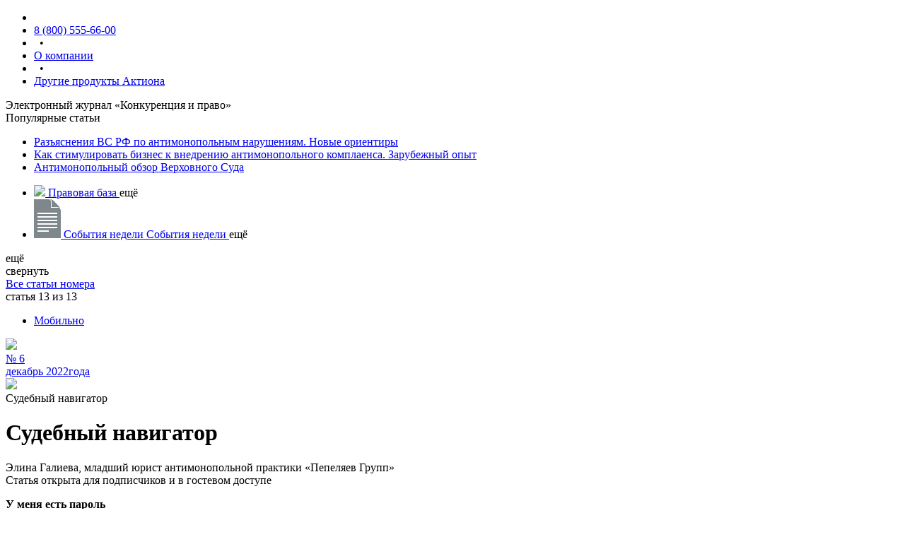

--- FILE ---
content_type: text/html
request_url: https://e.cljournal.ru/1003945
body_size: 10912
content:
<!doctype html>
<html lang="ru">
<head>
    <meta charset="UTF-8">

    
<!--{_COMMON/INITWINDOWVARIABLES} 0 ms {__root/views/controls/_common/initwindowvariables} -->
<script type="text/javascript">
    window.backendEnv = 'prod'
    window.sentryUrl = 'https://69cea04cdc464a5281d683b899c403bd@e.cljournal.ru/sentry/'
    window.release = 'release/ESITE-19879'
    window.language = 'ru'
    window.releaseCommitHash = '53118c8a'
    window.version = '53118c8a0'
</script>
<!-- {_COMMON/INITWINDOWVARIABLES} END {__root/views/controls/_common/initwindowvariables}-->



    <title>Судебный навигатор –  Конкуренция и право № 6, декабрь 2022</title>
    
<!--{_COMMON/META} 2 ms {__root/views/controls/_common/meta} -->
<meta name="description" content="Ограничивающие конкуренцию соглашения и согласованные действия. ВС РФ поддержал позицию нижестоящих судов и указал: если сделка с единственным поставщиком заключена с нарушением Федерального закона от 05.04.2013 № 44-ФЗ «О контрактной системе в сфере закупок товаров, работ, услуг для обеспечения государственных и муниципальных нужд» (далее — Закон № 44-ФЗ),это еще не свидетельствует " />
<meta name="keywords" content="Конкуренция и право, электронный журнал, подписка, свежий номер, архив номеров" />
<meta name="lang" content="ru-RU" />
    <meta name="yandex-verification" content="526daada6ffdf588" />

<meta property="og:image" content="/favicon.ico" />
<link rel="canonical" href="https://e.cljournal.ru/1003945" />
<meta property="og:site_name" content="Электронный журнал «Конкуренция и право»" />
    <meta property="og:title" content="Судебный навигатор" />
    <meta property="og:description" content="Ограничивающие конкуренцию соглашения и согласованные действия. ВС РФ поддержал позицию нижестоящих судов и указал: если сделка с единственным поставщиком заключена с нарушением Федерального закона от 05.04.2013 № 44-ФЗ «О контрактной системе в сфере закупок товаров, работ, услуг для обеспечения государственных и муниципальных нужд» (далее — Закон № 44-ФЗ),это еще не свидетельствует " />
    <meta property="og:article:tag" content="Судебный навигатор" />
    <meta property="og:article:published_time" content="2022-12-20T03:00:00.000+03:00" />
<!-- {_COMMON/META} END {__root/views/controls/_common/meta}-->


    <script src="/skins/__root/res/js/vendor/promise.min.js?v=53118c8a0"></script>

<script src="/skins/__root/res/js/require.es5.min.js?v=53118c8a0"></script>

<script src="/skins/__root/res/js/require-config.js?v=53118c8a0"></script>

<script src="/skins/__root/res/js/vendor/jquery-3.6.0.min.js?v=53118c8a0"></script>

<script src="/skins/__root/res/js/backwards.js?v=53118c8a0"></script>

<script src="/skins/__root/res/js/ravenInit.js?v=53118c8a0"></script>

<script src="/skins/_desktop/res/js/lib/articleslinkscollection.js?v=53118c8a0"></script>

<script src="/skins/_desktop/res/js/lib/l10n.js?v=53118c8a0"></script>

<script src="/skins/_desktop/res/js/lib/pagetype.js?v=53118c8a0"></script>

<script src="/skins/_desktop/res/js/lib/widget.js?v=53118c8a0"></script>

<script src="/skins/__root/res/js/lib/jquery/jquery.ajaxsetup.js?v=53118c8a0"></script>

<script src="/skins/__root/res/js/lib/jquery/jquery.color.js?v=53118c8a0"></script>

<script src="/skins/__root/res/js/lib/jquery/jquery.cookie.js?v=53118c8a0"></script>

<script src="/skins/__root/res/js/lib/jquery/jquery.cssanimate.js?v=53118c8a0"></script>

<script src="/skins/__root/res/js/lib/jquery/jquery.easing.js?v=53118c8a0"></script>

<script src="/skins/__root/res/js/lib/jquery/jquery.ifnotempty.js?v=53118c8a0"></script>

<script src="/skins/__root/res/js/lib/jquery/jquery.insight.js?v=53118c8a0"></script>

<script src="/skins/__root/res/js/lib/jquery/jquery.loadimages.js?v=53118c8a0"></script>

<script src="/skins/__root/res/js/lib/jquery/jquery.maskedinput.js?v=53118c8a0"></script>

<script src="/skins/__root/res/js/lib/jquery/jquery.passhtml.js?v=53118c8a0"></script>

<script src="/skins/__root/res/js/lib/jquery/jquery.progress.js?v=53118c8a0"></script>

<script src="/skins/__root/res/js/lib/jquery/jquery.scrollto.js?v=53118c8a0"></script>

<script src="/skins/__root/res/js/lib/jquery/jquery.shake.js?v=53118c8a0"></script>

<script src="/skins/__root/res/js/lib/jquery/jquery.suggested.js?v=53118c8a0"></script>

<script src="/skins/__root/res/js/lib/jquery/jquery.windowactive.js?v=53118c8a0"></script>

<script src="/skins/__root/res/js/lib/service/proto/eserviceproto.js?v=53118c8a0"></script>

<script src="/skins/__root/res/js/lib/service/instances/eserviceinstanceestat.js?v=53118c8a0"></script>

<script src="/skins/__root/res/js/lib/service/instances/eserviceinstancegoogleanalytics.js?v=53118c8a0"></script>

<script src="/skins/__root/res/js/lib/service/instances/eserviceinstanceid2bookmarks.js?v=53118c8a0"></script>

<script src="/skins/__root/res/js/lib/service/instances/eserviceinstanceid2stat.js?v=53118c8a0"></script>

<script src="/skins/__root/res/js/lib/service/instances/eserviceinstanceyandexmetrika.js?v=53118c8a0"></script>

<script src="/skins/__root/res/js/lib/request/proto/erequestproto.js?v=53118c8a0"></script>

<script src="/skins/__root/res/js/lib/request/instances/erequestcommoncounters.js?v=53118c8a0"></script>

<script src="/skins/__root/res/js/lib/request/instances/erequestcommonnavicatalogue.js?v=53118c8a0"></script>

<script src="/skins/__root/res/js/lib/request/instances/erequestcommonstat.js?v=53118c8a0"></script>

<script src="/skins/__root/res/js/lib/component/npd/componentnpd.js?v=53118c8a0"></script>

<script src="/skins/__root/res/js/lib/component/npd/componentnpddoc.js?v=53118c8a0"></script>

<script src="/skins/__root/res/js/lib/component/npd/componentnpddocpart.js?v=53118c8a0"></script>

<script src="/skins/_desktop/res/js/lib/epage/proto/epageaddonpoleznoprototype.js?v=53118c8a0"></script>

<script src="/skins/_desktop/res/js/lib/epage/proto/epageaddonsearchfieldprototype.js?v=53118c8a0"></script>

<script src="/skins/_desktop/res/js/lib/epage/proto/epagewithstatparagraphprototype.js?v=53118c8a0"></script>

<script src="/skins/_desktop/res/js/lib/epage/addon/partial/epageaddonarticlecommentsblock.js?v=53118c8a0"></script>

<script src="/skins/_desktop/res/js/lib/epage/addon/partial/epageaddonarticlecommentsform.js?v=53118c8a0"></script>

<script src="/skins/_desktop/res/js/lib/epage/addon/partial/epageaddonarticlecommentsinformer.js?v=53118c8a0"></script>

<script src="/skins/_desktop/res/js/lib/epage/addon/partial/epageaddonarticledealerdemoworker.js?v=53118c8a0"></script>

<script src="/skins/_desktop/res/js/lib/epage/addon/partial/epageaddonarticleelementpollopinionpoll.js?v=53118c8a0"></script>

<script src="/skins/_desktop/res/js/lib/epage/addon/partial/epageaddonarticleelementquiz2quiz.js?v=53118c8a0"></script>

<script src="/skins/_desktop/res/js/lib/epage/addon/partial/epageaddonarticleelementtippedimagecomponent.js?v=53118c8a0"></script>

<script src="/skins/_desktop/res/js/lib/epage/addon/partial/epageaddonarticleelementtippedimagetween.js?v=53118c8a0"></script>

<script src="/skins/_desktop/res/js/lib/epage/addon/partial/epageaddonnpddocumentheadernpddocheader.js?v=53118c8a0"></script>

<script src="/skins/_desktop/res/js/lib/epage/addon/partial/epageaddonrightsidereadingtimereadingstate.js?v=53118c8a0"></script>

<script src="/skins/_desktop/res/js/lib/epage/addon/epageaddonarticlecolorizetext.js?v=53118c8a0"></script>

<script src="/skins/_desktop/res/js/lib/epage/addon/epageaddonarticlecomments.js?v=53118c8a0"></script>

<script src="/skins/_desktop/res/js/lib/epage/addon/epageaddonarticlecrmevents.js?v=53118c8a0"></script>

<script src="/skins/_desktop/res/js/lib/epage/addon/epageaddonarticledealerdemo.js?v=53118c8a0"></script>

<script src="/skins/_desktop/res/js/lib/epage/addon/epageaddonarticledisablefilesdownload.js?v=53118c8a0"></script>

<script src="/skins/_desktop/res/js/lib/epage/addon/epageaddonarticleelementblank.js?v=53118c8a0"></script>

<script src="/skins/_desktop/res/js/lib/epage/addon/epageaddonarticleelementcomparsion.js?v=53118c8a0"></script>

<script src="/skins/_desktop/res/js/lib/epage/addon/epageaddonarticleelementpollopinion.js?v=53118c8a0"></script>

<script src="/skins/_desktop/res/js/lib/epage/addon/epageaddonarticleelementquiz1.js?v=53118c8a0"></script>

<script src="/skins/_desktop/res/js/lib/epage/addon/epageaddonarticleelementreplacer.js?v=53118c8a0"></script>

<script src="/skins/_desktop/res/js/lib/epage/addon/epageaddonarticleelementtippedimage.js?v=53118c8a0"></script>

<script src="/skins/_desktop/res/js/lib/epage/addon/epageaddonarticleelementtitledblock.js?v=53118c8a0"></script>

<script src="/skins/_desktop/res/js/lib/epage/addon/epageaddonarticleestimate.js?v=53118c8a0"></script>

<script src="/skins/_desktop/res/js/lib/epage/addon/epageaddonarticleheaderlinks.js?v=53118c8a0"></script>

<script src="/skins/_desktop/res/js/lib/epage/addon/epageaddonarticleheatmap.js?v=53118c8a0"></script>

<script src="/skins/_desktop/res/js/lib/epage/addon/epageaddonarticleiframedataattributes.js?v=53118c8a0"></script>

<script src="/skins/_desktop/res/js/lib/epage/addon/epageaddonarticlepolezno.js?v=53118c8a0"></script>

<script src="/skins/_desktop/res/js/lib/epage/addon/epageaddonarticlepopular.js?v=53118c8a0"></script>

<script src="/skins/_desktop/res/js/lib/epage/addon/epageaddonarticlereadstate.js?v=53118c8a0"></script>

<script src="/skins/_desktop/res/js/lib/epage/addon/epageaddonarticlesearchfield.js?v=53118c8a0"></script>

<script src="/skins/_desktop/res/js/lib/epage/addon/epageaddonarticleskillslabel.js?v=53118c8a0"></script>

<script src="/skins/_desktop/res/js/lib/epage/addon/epageaddonarticleyoutubeiframe.js?v=53118c8a0"></script>

<script src="/skins/_desktop/res/js/lib/epage/addon/epageaddonbannersinmagazine.js?v=53118c8a0"></script>

<script src="/skins/_desktop/res/js/lib/epage/addon/epageaddonbookcontents.js?v=53118c8a0"></script>

<script src="/skins/_desktop/res/js/lib/epage/addon/epageaddonbooksearchfield.js?v=53118c8a0"></script>

<script src="/skins/_desktop/res/js/lib/epage/addon/epageaddonformdocumentheader.js?v=53118c8a0"></script>

<script src="/skins/_desktop/res/js/lib/epage/addon/epageaddonformpolezno.js?v=53118c8a0"></script>

<script src="/skins/_desktop/res/js/lib/epage/addon/epageaddonformrightside.js?v=53118c8a0"></script>

<script src="/skins/_desktop/res/js/lib/epage/addon/epageaddonformsearchfield.js?v=53118c8a0"></script>

<script src="/skins/_desktop/res/js/lib/epage/addon/epageaddonmagazineminicoursestat.js?v=53118c8a0"></script>

<script src="/skins/_desktop/res/js/lib/epage/addon/epageaddonmagazinepacket.js?v=53118c8a0"></script>

<script src="/skins/_desktop/res/js/lib/epage/addon/epageaddonmagazinereadinformer.js?v=53118c8a0"></script>

<script src="/skins/_desktop/res/js/lib/epage/addon/epageaddonnpddocumentcontent.js?v=53118c8a0"></script>

<script src="/skins/_desktop/res/js/lib/epage/addon/epageaddonnpddocumentheader.js?v=53118c8a0"></script>

<script src="/skins/_desktop/res/js/lib/epage/addon/epageaddonnpdpolezno.js?v=53118c8a0"></script>

<script src="/skins/_desktop/res/js/lib/epage/addon/epageaddonnpdsearchfield.js?v=53118c8a0"></script>

<script src="/skins/_desktop/res/js/lib/epage/addon/epageaddonrightside.js?v=53118c8a0"></script>

<script src="/skins/_desktop/res/js/lib/epage/addon/epageaddonrightsideaudio.js?v=53118c8a0"></script>

<script src="/skins/_desktop/res/js/lib/epage/addon/epageaddonrightsideprint.js?v=53118c8a0"></script>

<script src="/skins/_desktop/res/js/lib/epage/addon/epageaddonrightsidereadingtime.js?v=53118c8a0"></script>

<script src="/skins/_desktop/res/js/lib/epage/addon/epageaddonrightsidereadlink.js?v=53118c8a0"></script>

<script src="/skins/_desktop/res/js/lib/epage/addon/epageaddonrightsidetoword.js?v=53118c8a0"></script>

<script src="/skins/_desktop/res/js/lib/epage/item/epageitemarticle.js?v=53118c8a0"></script>

<script src="/skins/_desktop/res/js/lib/epage/item/epageitemarticleprint.js?v=53118c8a0"></script>

<script src="/skins/_desktop/res/js/lib/epage/item/epageitembook.js?v=53118c8a0"></script>

<script src="/skins/_desktop/res/js/lib/epage/item/epageitembookcontents.js?v=53118c8a0"></script>

<script src="/skins/_desktop/res/js/lib/epage/item/epageitembookmain.js?v=53118c8a0"></script>

<script src="/skins/_desktop/res/js/lib/epage/item/epageitemform.js?v=53118c8a0"></script>

<script src="/skins/_desktop/res/js/lib/epage/item/epageitemformhome.js?v=53118c8a0"></script>

<script src="/skins/_desktop/res/js/lib/epage/item/epageitemmain.js?v=53118c8a0"></script>

<script src="/skins/_desktop/res/js/lib/epage/item/epageitemnews.js?v=53118c8a0"></script>

<script src="/skins/_desktop/res/js/lib/epage/item/epageitemnewsarticle.js?v=53118c8a0"></script>

<script src="/skins/_desktop/res/js/lib/epage/item/epageitemnpd.js?v=53118c8a0"></script>

<script src="/skins/_desktop/res/js/lib/epage/item/epageitemnpdhome.js?v=53118c8a0"></script>

<script src="/skins/_desktop/res/js/lib/epage/epagearticles.js?v=53118c8a0"></script>

<script src="/skins/_desktop/res/js/lib/epage/epagearticlesprint.js?v=53118c8a0"></script>

<script src="/skins/_desktop/res/js/lib/epage/epagebook.js?v=53118c8a0"></script>

<script src="/skins/_desktop/res/js/lib/epage/epagebookcontents.js?v=53118c8a0"></script>

<script src="/skins/_desktop/res/js/lib/epage/epagebookmain.js?v=53118c8a0"></script>

<script src="/skins/_desktop/res/js/lib/epage/epageform.js?v=53118c8a0"></script>

<script src="/skins/_desktop/res/js/lib/epage/epageformhome.js?v=53118c8a0"></script>

<script src="/skins/_desktop/res/js/lib/epage/epagemain.js?v=53118c8a0"></script>

<script src="/skins/_desktop/res/js/lib/epage/epagenews.js?v=53118c8a0"></script>

<script src="/skins/_desktop/res/js/lib/epage/epagenewsarticles.js?v=53118c8a0"></script>

<script src="/skins/_desktop/res/js/lib/epage/epagenpd.js?v=53118c8a0"></script>

<script src="/skins/_desktop/res/js/lib/epage/epagenpdhome.js?v=53118c8a0"></script>

<script src="/skins/_desktop/res/js/lib/panel/proto/epanelprototype.js?v=53118c8a0"></script>

<script src="/skins/_desktop/res/js/lib/panel/epanelcontrol.js?v=53118c8a0"></script>

<script src="/skins/_desktop/res/js/lib/panel/epaneldispatcher.js?v=53118c8a0"></script>

<script src="/skins/_desktop/res/js/lib/panel/epanelurlperformer.js?v=53118c8a0"></script>

<script src="/skins/_desktop/res/js/lib/panel/instances/epanelinstancearchive.js?v=53118c8a0"></script>

<script src="/skins/_desktop/res/js/lib/panel/instances/epanelinstancebookmarks.js?v=53118c8a0"></script>

<script src="/skins/_desktop/res/js/lib/panel/instances/epanelinstancecatalogue.js?v=53118c8a0"></script>

<script src="/skins/_desktop/res/js/lib/panel/instances/epanelinstancecontents.js?v=53118c8a0"></script>

<script src="/skins/_desktop/res/js/lib/panel/instances/epanelinstanceminicourses.js?v=53118c8a0"></script>

<script src="/skins/_desktop/res/js/lib/panel/instances/epanelinstancethemes.js?v=53118c8a0"></script>

<script src="/skins/_desktop/res/js/lib/misc/articlesprintpage.js?v=53118c8a0"></script>

<script src="/skins/_desktop/res/js/controls/Article/article.js?v=53118c8a0"></script>

<script src="/skins/_desktop/res/js/controls/Article/articlelist.js?v=53118c8a0"></script>

<script src="/skins/_desktop/res/js/controls/Article/articlesingle.js?v=53118c8a0"></script>

<script src="/skins/_desktop/res/js/controls/Article/Export/Print/print.js?v=53118c8a0"></script>

<script src="/skins/_desktop/res/js/controls/Books/Book/book.js?v=53118c8a0"></script>

<script src="/skins/_desktop/res/js/controls/Books/Home/list.js?v=53118c8a0"></script>

<script src="/skins/_desktop/res/js/controls/Calendar/calendar.js?v=53118c8a0"></script>

<script src="/skins/_desktop/res/js/controls/Calendar/Export/print.js?v=53118c8a0"></script>

<script src="/skins/_desktop/res/js/controls/Forms/Export/print.js?v=53118c8a0"></script>

<script src="/skins/_desktop/res/js/controls/Forms/Form/form.js?v=53118c8a0"></script>

<script src="/skins/_desktop/res/js/controls/Forms/Home/home.js?v=53118c8a0"></script>

<script src="/skins/_desktop/res/js/controls/Magazine/magazinecontent.js?v=53118c8a0"></script>

<script src="/skins/_desktop/res/js/controls/Magazine/packet.js?v=53118c8a0"></script>

<script src="/skins/_desktop/res/js/controls/Magazine/personalfeedswitcher.js?v=53118c8a0"></script>

<script src="/skins/_desktop/res/js/controls/Magazine/Export/print.js?v=53118c8a0"></script>

<script src="/skins/_desktop/res/js/controls/Npd/Doc/doc.js?v=53118c8a0"></script>

<script src="/skins/_desktop/res/js/controls/Npd/Export/print.js?v=53118c8a0"></script>

<script src="/skins/_desktop/res/js/controls/Npd/Search/ext.js?v=53118c8a0"></script>

<script src="/skins/_desktop/res/js/controls/Npd/Search/search.js?v=53118c8a0"></script>

<script src="/skins/_desktop/res/js/controls/Npd/Home/home.js?v=53118c8a0"></script>

<script src="/skins/_desktop/res/js/controls/_Common/header.js?v=53118c8a0"></script>

<script src="/skins/_desktop/res/js/controls/_Common/scripts.js?v=53118c8a0"></script>

<script src="/skins/_desktop/res/js/controls/_Common/Navi/auth.js?v=53118c8a0"></script>

<script src="/skins/_desktop/res/js/controls/_Common/Navi/Buttons/buttons.js?v=53118c8a0"></script>

<script src="/skins/_desktop/res/js/controls/_Common/Search/field.js?v=53118c8a0"></script>

<script src="/skins/_desktop/res/js/controls/_Common/Search/formcomplaint.js?v=53118c8a0"></script>

<script src="/skins/_desktop/res/js/controls/_Common/Search/search.js?v=53118c8a0"></script>

<script src="/skins/_desktop/res/js/controls/Services/services.js?v=53118c8a0"></script>

<script src="/skins/_desktop/res/js/controls/News/news.js?v=53118c8a0"></script>

<script src="/skins/_desktop/res/js/controls/Demo/demo.js?v=53118c8a0"></script>

<script src="/skins/_desktop/res/js/controls/Expert/button.js?v=53118c8a0"></script>

<script src="/skins/_desktop/res/js/controls/Expert/expert.js?v=53118c8a0"></script>

<script src="/skins/__root/res/js/lib/banner/proto/ebannerproto.js?v=53118c8a0"></script>

<script src="/skins/_desktop/res/js/lib/banner/instances/ebannerbpn.js?v=53118c8a0"></script>

<script src="/skins/_desktop/res/js/lib/banner/instances/ebannercookies.js?v=53118c8a0"></script>

<script src="/skins/_desktop/res/js/lib/banner/instances/ebannerrecall.js?v=53118c8a0"></script>

<script src="/skins/_desktop/res/js/lib/banner/instances/ebannerresub.js?v=53118c8a0"></script>

<script src="/skins/_desktop/res/js/lib/banner/instances/ebannertg.js?v=53118c8a0"></script>




    <link href=/skins/_desktop/res/css/default.css?v=53118c8a0 rel="stylesheet" />

    <link href=/skins/_desktop/res/css/pages/article.css?v=53118c8a0 rel="stylesheet" />

    <link href=/skins/ru/cljournal/e/res/css/skin.css?v=53118c8a0 rel="stylesheet" />


    
<!--{_COMMON/GOOGLETAGMANAGERHEADER} 0 ms {__root/views/controls/_common/googletagmanagerheader} -->
<script>
    var dataLayer = [{
        'User Type': 'Guest',
        'BitrixID': '0', 
        'Post': '00000000-0000-0000-0000-000000000000',
        'User Type Per Page': 'Guest'
    }];
</script>
<!-- Google Tag Manager -->
<script>(function(w,d,s,l,i){w[l]=w[l]||[];w[l].push({'gtm.start':
new Date().getTime(),event:'gtm.js'});var f=d.getElementsByTagName(s)[0],
j=d.createElement(s),dl=l!='dataLayer'?'&l='+l:'';j.async=true;j.src=
'https://www.googletagmanager.com/gtm.js?id='+i+dl;f.parentNode.insertBefore(j,f);
})(window,document,'script','dataLayer','GTM-MDSJQK7');</script>
<!-- End Google Tag Manager -->
<!-- {_COMMON/GOOGLETAGMANAGERHEADER} END {__root/views/controls/_common/googletagmanagerheader}-->

</head>
<body>

    <div class="demo-overlay"></div>
    <!-- Wrapper -->
    <div class="page-wrapper-common">
        <!-- HEADER block  -->
        
<!--{_COMMON/HEADER} 10 ms {_desktop/views/controls/_common/header} -->
<header class="header-block-common clearfix">

    
<!--{_COMMON/TOPHEADER} 0 ms {_desktop/views/controls/_common/topheader} -->
<!--  Верхняя черная плашка-полоска -->
<link href="/res/css/areas/top-header.css" rel="stylesheet" />

<div class="top-header-block-common">

    <ul>
        <li></li>
        <li>
            <a href="tel:88005556600" class="top-header-block-common__phone">
                8 (800) 555-66-00
            </a>
        </li>
        <li>&nbsp;&nbsp;•&nbsp;&nbsp;</li>
        <li><a href="//action.group/about" rel="noopener" target="_blank" id="link-about">О компании</a></li>
        <li>&nbsp;&nbsp;•&nbsp;&nbsp;</li>
        <li><a href="//action.group" rel="noopener" target="_blank" id="link-other-product">Другие продукты Актиона</a></li>
    </ul>
</div>
<!-- {_COMMON/TOPHEADER} END {_desktop/views/controls/_common/topheader}-->


    <div class="header-block-common-wrapper">
        <div class="header-block-common-top-wrapper">
            
<!--{EXPERT/BUTTON} 0 ms {_desktop/views/controls/expert/button} -->
<script> require(["controls/expert/button"], function(control) { control({"ProductVersionId":3638,"UseHotlineTab":false}); })</script>
<!-- {EXPERT/BUTTON} END {_desktop/views/controls/expert/button}-->

        </div>
        <script>
            require(['jquery'], function ($) {
                $.ajax({
                    dataType: 'html',
                    url: '/control?path=_common/logon'
                }).done(function (html) {
                    $('.header-block-common .header-block-common-top-wrapper').append(html);
                });
            });
        </script>
                <div class="header-panel__news">
                    
<!--{NEWS/SHORTNEWS} 1 ms {_desktop/views/controls/news/shortnews} -->
<div class="header-panel__magazine">&#x42D;&#x43B;&#x435;&#x43A;&#x442;&#x440;&#x43E;&#x43D;&#x43D;&#x44B;&#x439; &#x436;&#x443;&#x440;&#x43D;&#x430;&#x43B; &#xAB;&#x41A;&#x43E;&#x43D;&#x43A;&#x443;&#x440;&#x435;&#x43D;&#x446;&#x438;&#x44F; &#x438; &#x43F;&#x440;&#x430;&#x432;&#x43E;&#xBB;</div>
&#x41F;&#x43E;&#x43F;&#x443;&#x43B;&#x44F;&#x440;&#x43D;&#x44B;&#x435; &#x441;&#x442;&#x430;&#x442;&#x44C;&#x438;            <ul>
                    <li><a href="/1150839" target="_self">Разъяснения ВС РФ по антимонопольным нарушениям. Новые ориентиры</a></li>
                    <li><a href="/1150846" target="_self">Как стимулировать бизнес к внедрению антимонопольного комплаенса. Зарубежный опыт</a></li>
                    <li><a href="/1150837" target="_self">Антимонопольный обзор Верховного Суда</a></li>
            </ul>
<!-- {NEWS/SHORTNEWS} END {_desktop/views/controls/news/shortnews}-->

                </div>
        
<!--{_COMMON/NAVI/SERVICES} 6 ms {_desktop/views/controls/_common/navi/services} -->
<div class="header-panel__services" id="services-all">
        <ul>

                <li>
                    <a id="link-npd" href="/npd" data-type-name="NPD">
                        <span class="header-panel__services-image-block-wrapper">
                            <span class="header-panel__services-image-block">
                                <img src=/static/v2/skins/ru/abs-gb/e/res/images/header/PBaza.png class="header-panel__services-image" />
                            </span>
                        </span>
                        <span class="header-panel__services-text">&#x41F;&#x440;&#x430;&#x432;&#x43E;&#x432;&#x430;&#x44F; &#x431;&#x430;&#x437;&#x430;</span>
                    </a>

                    <span class="header-panel__more dashed">
                        &#x435;&#x449;&#x451;
                    </span>
                </li>


                    <li >
                        <a href="http://cljournal.ru/for_subscribers/" target="_blank">
                            <span class="header-panel__services-image-block-wrapper">
                                <span class="header-panel__services-image-block">
                                    <img src="//e.profkiosk.ru/service_tbn2/3behtq.png" class="header-panel__services-image" />
                                    
<!--{_COMMON/NAVI/SERVICESMARKER} 0 ms {_desktop/views/controls/_common/navi/servicesmarker} -->

<!-- {_COMMON/NAVI/SERVICESMARKER} END {_desktop/views/controls/_common/navi/servicesmarker}-->

                                </span>
                            </span>
                            <span class="header-panel__services-text header-panel__services-text-formatted header-panel__services-text-formatted-middle">
                                
<!--{_COMMON/NAVI/SERVICESMARKER} 0 ms {_desktop/views/controls/_common/navi/servicesmarker} -->

<!-- {_COMMON/NAVI/SERVICESMARKER} END {_desktop/views/controls/_common/navi/servicesmarker}-->

                                &#x421;&#x43E;&#x431;&#x44B;&#x442;&#x438;&#x44F; &#x43D;&#x435;&#x434;&#x435;&#x43B;&#x438;
                            </span>
                            <span class="header-panel__services-text header-panel__services-text-formatted header-panel__services-text-formatted-big">События недели</span>
                        </a>


                        <span class="header-panel__more" id="link-services-more">
                            &#x435;&#x449;&#x451;
                        </span>
                    </li>
        </ul>
</div>
<div class="header-panel__more-second">
    <span>
        &#x435;&#x449;&#x451;
    </span>
</div>
<div class="header-panel__hide">
    &#x441;&#x432;&#x435;&#x440;&#x43D;&#x443;&#x442;&#x44C;
</div>
<!-- {_COMMON/NAVI/SERVICES} END {_desktop/views/controls/_common/navi/services}-->

        <script> require(["controls/_common/header"], function(control) { control({"ProductVersionId":3638}); })</script>
    </div>
        <a class="header-block-common__main-link" href="/?mid=41712" id="all-articles-link">
            <span class="header-block-common__main-link-background"></span>
            <i class="fa fa-home" aria-hidden="true"></i>
                <span class="header-block-common__main-link-text">&#x412;&#x441;&#x435; &#x441;&#x442;&#x430;&#x442;&#x44C;&#x438; &#x43D;&#x43E;&#x43C;&#x435;&#x440;&#x430;</span>
        </a>
</header>
<!-- {_COMMON/HEADER} END {_desktop/views/controls/_common/header}-->

        <!-- HEADER block end -->

        

<!--{ARTICLE} 355 ms {_desktop/views/controls/article/article} -->
<div class="content-block-commonnn" data-epage-type="root" id="article-content">
    
<!--{ARTICLE/ARTICLESINGLE} 337 ms {_desktop/views/controls/article/articlesingle} -->
<!-- article-page-block__article-read (READ) , article-page-block__article-favorite (ADDED TO FAVORITE) , article-page-block__article-single (1 article) -->
<div class="content-block-common-item  article-page-block__article-single" data-epage-type="item" data-epage-item-id="1003945" data-article-source="">
    <!-- ROW -->
    <div class="content-block-common-row">
        
<!--{ARTICLE/LEFTCOLUMN} 92 ms {ru/glavbukh/e/views/controls/article/leftcolumn} -->
<div class="left-column-content-common ">
    <div class="page-content-common-wrapper article-page-block">
        <!-- Decoration -->
        <div class="article-page-block__angle"></div>
        <div class="article-page-block__shadow-angle"></div>
        <div class="article-page-block__shadow-right"></div>
        <div class="article-page-block__shadow-bottom"></div>
        <!-- Decoration end -->

        <div class="page-content-common article-page-block__content article-page-block__content-with-guid-undesolved ">

                    <div class="content-navigation-menu-block-wrapper">

                                
<!--{ARTICLE/NAVI/PAGERTOP} 1 ms {_desktop/views/controls/article/navi/pagertop} -->
<div class="article-page-block__pager-top">
    <div class="article-page-block__pager-top-info">
            <a href="/1003944" id="article-toppager-prev"><span class="article-page-block__pager-top-arrow article-page-block__pager-top-arrow-previous"><i></i></span></a>
        <span class="article-page-block__pager-top-info-text">
            &#x441;&#x442;&#x430;&#x442;&#x44C;&#x44F; 13 &#x438;&#x437; 13
        </span>
    </div>
        <div class="article-page-block__pager-top-bar-line">
            <div class="article-page-block__pager-top-bar-line-progress" style="width: 7.6923076923076925%; margin-left: 92.3076923076923%;"></div>
        </div>
</div>
<!-- {ARTICLE/NAVI/PAGERTOP} END {_desktop/views/controls/article/navi/pagertop}-->

                                                    
<!--{ARTICLE/NAVI/LINKS} 3 ms {_desktop/views/controls/article/navi/links} -->
<div class="content-navigation-menu-labels">


</div>
<div class="content-navigation-menu-block">
    <ul class="content-navigation-menu-list">


        <li>
            <a href="https://m.e.cljournal.ru/1003945?forceDeviceType=1" id="article-link-mobilever" class="content-navigation-menu-item content-navigation-menu-link__mobile">&#x41C;&#x43E;&#x431;&#x438;&#x43B;&#x44C;&#x43D;&#x43E;</a>
        </li>

        
<!--{ARTICLE/NAVI/RELATEDLINK} 0 ms {_desktop/views/controls/article/navi/relatedlink} -->

<!-- {ARTICLE/NAVI/RELATEDLINK} END {_desktop/views/controls/article/navi/relatedlink}-->

    </ul>
</div>
<!-- {ARTICLE/NAVI/LINKS} END {_desktop/views/controls/article/navi/links}-->

                    </div>
                    
<!--{ARTICLE/HEADER} 2 ms {ru/glavbukh/e/views/controls/article/header} -->
<div class="article-page-block__header clearfix">
        <div class="article-page-block__logo-wrapper">
            <div class="article-page-block__logo">
                
<!--{ARTICLE/HEADERIMAGE} 0 ms {_desktop/views/controls/article/headerimage} -->
<a href="/" class="article-page-block__logo-link">
    <img src=/static/v2/skins/ru/cljournal/common/res/images/logos/article-page-block__content-logo.png />
</a>
<!-- {ARTICLE/HEADERIMAGE} END {_desktop/views/controls/article/headerimage}-->

            </div>
        </div>
        <div class="article-page-block__number-wrapper">
            <!-- Number -->
            <div class="article-page-block__number">
                <a href="/?mid=41712" class="article-page-block__number-link">
                    <div class="article-page-block__number-line">
                        <div class="article-page-block__number-block">
                                <span class="article-page-block__number-n">№</span>
                                <span class="article-page-block__number-date">6</span>

                        </div>
                        <div class="article-page-block__magazine-block">
                            <span class="article-page-block__magazinename" data-magazinename="&#x41A;&#x43E;&#x43D;&#x43A;&#x443;&#x440;&#x435;&#x43D;&#x446;&#x438;&#x44F; &#x438; &#x43F;&#x440;&#x430;&#x432;&#x43E;"></span>
                            <span class="article-page-block__number-month">&#x434;&#x435;&#x43A;&#x430;&#x431;&#x440;&#x44C; 2022<span>&#x433;&#x43E;&#x434;&#x430;</span></span>
                        </div>
                    </div>
                </a>
            </div>
            <!-- Number end -->
        </div>
    </div>
<!-- {ARTICLE/HEADER} END {ru/glavbukh/e/views/controls/article/header}-->

                    
<!--{ARTICLE/BODY} 51 ms {ru/abs-gb/e/views/controls/article/body/body} -->
<div class="article-page-block__decor-wrapper">
    <div class="article-page-block__details-wrapper clearfix">

                <!-- Rubrics block -->
                <div class="article-page-block__rubric-block">
                            <span class="article-page-block__rubric-image">
                                <img src="https://e.profkiosk.ru/service_tbn2/" />
                            </span>
                        <div class="article-page-block__rubric">
                            Судебный навигатор
                        </div>
                </div>
                <!-- Rubrics block end -->
            <h1>Судебный навигатор</h1>
        <text>
            
<!--{ARTICLE/BODY/ANNOUNCEANDAUTHORS} 26 ms {ru/abs-gb/e/views/controls/article/body/announceandauthors} -->
<!--{ARTICLE/BODY/ANNOUNCE} 12 ms {_desktop/views/controls/article/body/announce} -->

<!-- {ARTICLE/BODY/ANNOUNCE} END {_desktop/views/controls/article/body/announce}-->

<!--{ARTICLE/BODY/AUTHORS} 11 ms {ru/abs-gb/e/views/controls/article/body/authors} -->
<div class="article-page-block__author-block">
                <div class="article-page-block__author">
                    <div class="article-page-block__author-text">
                        <span class="article-page-block__author-text-wrapper-1">
                            <span class="article-page-block__author-text-wrapper-2">
                                <span class="article-page-block__author-text-wrapper-3">
                                    <span class="article-page-block__author-name-wrapper">
                                        <span class="article-page-block__author-name">Элина Галиева</span><span class="article-page-block__author-comma">,</span>
                                    </span>
                                    <span class="article-page-block__author-post">младший юрист антимонопольной практики «Пепеляев Групп»
</span>
                                </span>
                            </span>
                        </span>
                    </div>
                </div>
        </div>
<!-- {ARTICLE/BODY/AUTHORS} END {ru/abs-gb/e/views/controls/article/body/authors}-->
<!-- {ARTICLE/BODY/ANNOUNCEANDAUTHORS} END {ru/abs-gb/e/views/controls/article/body/announceandauthors}-->

        </text>
    </div>
</div>

        
<!--{_COMMON/NAVI/AUTH} 8 ms {_desktop/views/controls/_common/navi/auth} -->
<div class="login-form">
        <div class="login-form-wrapper">
            <div class="article-page-block__content-wrapper">
                <div class="login-form__header">

                                           &#x421;&#x442;&#x430;&#x442;&#x44C;&#x44F; &#x43E;&#x442;&#x43A;&#x440;&#x44B;&#x442;&#x430; &#x434;&#x43B;&#x44F; &#x43F;&#x43E;&#x434;&#x43F;&#x438;&#x441;&#x447;&#x438;&#x43A;&#x43E;&#x432; &#x438; &#x432; &#x433;&#x43E;&#x441;&#x442;&#x435;&#x432;&#x43E;&#x43C; &#x434;&#x43E;&#x441;&#x442;&#x443;&#x43F;&#x435;
                                                        </div>
                <div class="login-form__table">
                        <div class="login-form__table-left">
                            <p>
                                <strong>
&#x423; &#x43C;&#x435;&#x43D;&#x44F; &#x435;&#x441;&#x442;&#x44C; &#x43F;&#x430;&#x440;&#x43E;&#x43B;&#x44C;                                </strong>
                            </p>

                            <p>&#x427;&#x442;&#x43E;&#x431;&#x44B; &#x43F;&#x440;&#x43E;&#x434;&#x43E;&#x43B;&#x436;&#x438;&#x442;&#x44C; &#x447;&#x442;&#x435;&#x43D;&#x438;&#x435;, &#x430;&#x432;&#x442;&#x43E;&#x440;&#x438;&#x437;&#x443;&#x439;&#x442;&#x435;&#x441;&#x44C;</p>
                            <div onclick="window.ActionAuthButton && window.ActionAuthButton.auth()">
                                <div class="id2-short-entrance-button">
                                    <span class="id2-short-entrance-button-icon"></span>
                                    <span class="id2-short-entrance-button-title">&#x412;&#x43E;&#x439;&#x442;&#x438;</span>
                                </div>
                            </div>
                        </div>
                    <div class="login-form__table-right">
                            <p><strong>Я&nbsp;тут впервые</strong></p>

                                            <p>&#x41F;&#x43E;&#x43B;&#x443;&#x447;&#x438;&#x442;&#x435; &#x433;&#x43E;&#x441;&#x442;&#x435;&#x432;&#x43E;&#x439; &#x434;&#x43E;&#x441;&#x442;&#x443;&#x43F; &#x43D;&#x430; 3 &#x434;&#x43D;&#x44F;</p>
                                            <a href="https://id2.action-media.ru/Account/Registration?form=15&amp;appid=10549&amp;callbackurl=https%3a%2f%2fe.cljournal.ru%2f1003945%3ffrom%3did2&amp;rand=7f3f39d1-f1b0-4ec8-ae7d-3da5a855fcdd&amp;sig=31689dfa8ada52746d9ae23b12190068" class="button button-yellow" style="margin: 0 !important">
                                                &#x41F;&#x43E;&#x43B;&#x443;&#x447;&#x438;&#x442;&#x44C; &#x434;&#x43E;&#x441;&#x442;&#x443;&#x43F;...
                                            </a>
                    </div>
                </div>
            </div>
        </div>
    </div>
<script> require(["controls/_common/navi/auth"], function(control) { control({"rootDomain":"ru","isPhoneConfirmed":false,"isDemoWithoutConfirmedPhoneAllowed":false,"ProductVersionId":3638,"PhoneInputCorrectText":"Номер введен корректно","PhoneInputErrorTexts":["Неправильний номер","Неправильный код страны","Номер слишком короткий","Номер слишком длинный","Неправильний номер"]}); })</script>
<!-- {_COMMON/NAVI/AUTH} END {_desktop/views/controls/_common/navi/auth}-->
<!-- {ARTICLE/BODY} END {ru/abs-gb/e/views/controls/article/body/body}-->


                            
<!--{ARTICLE/NAVI/PAGERBOTTOM} 0 ms {_desktop/views/controls/article/navi/pagerbottom} -->
<div class="article-page-block__pager-bottom">
    <div class="article-page-block__pager-bottom-info">
        <div class="article-page-block__pager-bottom-link__pos">
                <!-- Prew article link -->
                <a href="/1003944" class="article-page-block__pager-bottom-link-previous" id="article-bottompager-prev">
                    <span class="article-page-block__pager-bottom-arrow article-page-block__pager-bottom-arrow-previous"><i></i></span>
                    <span class="article-page-block__pager-bottom-link-text standart-text-link__black solid">
                        «Необходимо распространить инструмент предупреждения на нарушения в сфере госзакупок»
                    </span>
                </a>
        </div>
        <div class="article-page-block__pager-bottom-info-text">
            № 6, 2022
        </div>
        <div class="article-page-block__pager-bottom-link__pos">
        </div>
    </div>
</div>
<!-- {ARTICLE/NAVI/PAGERBOTTOM} END {_desktop/views/controls/article/navi/pagerbottom}-->

                        
                        </div>

    </div>
</div>
<!-- {ARTICLE/LEFTCOLUMN} END {ru/glavbukh/e/views/controls/article/leftcolumn}-->

        
<!--{ARTICLE/RIGHTCOLUMN} 1 ms {_desktop/views/controls/article/rightcolumn} -->
<aside class="right-column-content-common">
    <div class="right-sidebar-menu-container-wrapper position-is__fixed right-column-content-common__3">
        <div class="right-sidebar-menu-container">
                <!-- Right sidebar item -->
                <div class="right-sidebar-menu-item right-sidebar-menu-item__print">
                    <div class="right-sidebar-menu-item-icon-wrapper">
                        <a href="#" class="right-sidebar-menu-item-icon"></a>
                        <div class="right-sidebar-menu-item-tip">
                            Доступно для подписчиков
                        </div>
                    </div>
                    <div class="right-sidebar-menu-item-text">
                        Чтобы распечатать статью
                        <br /><a href="/promo#trial" rel="noopener" target="_blank">
                            оформите подписку
                        </a>
                    </div>
                </div>
                <!-- Right sidebar item end -->
        </div>
    </div>

</aside>
<!-- {ARTICLE/RIGHTCOLUMN} END {_desktop/views/controls/article/rightcolumn}-->

    </div>
    <!-- ROW end -->
</div>

<script> require(["controls/article/articlesingle"], function(control) { control({"ProductVersionId":3638,"pressId":512,"isBook":false,"magazineId":41712,"articleId":1003945,"HasEndedDemoAccess":false,"DaysFromLastDemo":0,"errorPhoneInUse":"Номер уже занят. <a href=\"{0}\">Нужна помощь?</a>","PhoneInputCorrectText":"Номер введен корректно","PhoneInputErrorTexts":["Неправильний номер","Неправильный код страны","Номер слишком короткий","Номер слишком длинный","Неправильний номер"],"rootDomain":"ru","otherCountriesNumberNotAllowedMessage":"Номера других стран запрещены","isFeed":false,"itemRubrics":{"1004138":"Конкуренция и право","1003934":"Конкуренция и право","1003935":"Конкуренция и право","1003936":"Конкуренция и право","1003937":"Конкуренция и право","1003938":"Конкуренция и право","1003939":"Конкуренция и право","1003940":"Конкуренция и право","1003941":"Конкуренция и право","1003942":"Конкуренция и право","1003943":"Конкуренция и право","1003944":"Конкуренция и право","1003945":"Конкуренция и право"},"itemParams":{"1004138":{"GlobalAccess":false,"MainArticle":false,"Locale":"ru-RU"},"1003934":{"GlobalAccess":false,"MainArticle":false,"Locale":"ru-RU"},"1003935":{"GlobalAccess":false,"MainArticle":true,"Locale":"ru-RU"},"1003936":{"GlobalAccess":false,"MainArticle":true,"Locale":"ru-RU"},"1003937":{"GlobalAccess":false,"MainArticle":true,"Locale":"ru-RU"},"1003938":{"GlobalAccess":false,"MainArticle":false,"Locale":"ru-RU"},"1003939":{"GlobalAccess":false,"MainArticle":true,"Locale":"ru-RU"},"1003940":{"GlobalAccess":false,"MainArticle":false,"Locale":"ru-RU"},"1003941":{"GlobalAccess":false,"MainArticle":false,"Locale":"ru-RU"},"1003942":{"GlobalAccess":false,"MainArticle":false,"Locale":"ru-RU"},"1003943":{"GlobalAccess":false,"MainArticle":false,"Locale":"ru-RU"},"1003944":{"GlobalAccess":false,"MainArticle":false,"Locale":"ru-RU"},"1003945":{"GlobalAccess":false,"MainArticle":false,"Locale":"ru-RU"}},"isLastMagazine":false,"crmHeadProductId":"0","magazineYear":2022,"magazineNumber":"6","trialAccess":false,"CommentsSettings":{"IsActive":false,"TitleWithComments":"Ваш комментарий","TitleWithoutComments":"Что думаете об этом? Поделитесь мнением с другими читателями","MaxLength":500,"TitleButton":"Отправить","UserName":null}}); })</script>
<!-- {ARTICLE/ARTICLESINGLE} END {_desktop/views/controls/article/articlesingle}-->

</div>

<!--{_COMMON/NAVI/BUTTONS} 15 ms {_desktop/views/controls/_common/navi/buttons/buttons} -->
<!-- menu-block-common-item-active CLICKED / menu-block-common-item__magazines-new HAS NEW MAGAZINES -->
<div class="menu-block-common">
            <div class="menu-block-common-item menu-block-common-item__content hidden">
                <span class="menu-block-common-item__content-read-progress read-progress-icon"></span>
                <span class="menu-block-common-item-wrapper">
                    <a id="item-content" href="#" rel="noopener" target="_blank">&#x421;&#x43E;&#x434;&#x435;&#x440;&#x436;&#x430;&#x43D;&#x438;&#x435;</a>
                </span>
            </div>




        <div class="menu-block-common-item menu-block-common-item__bookmarks hidden">
            <span id="item-bookmarks" class="menu-block-common-item-wrapper">
                &#x41F;&#x43E;&#x43B;&#x435;&#x437;&#x43D;&#x43E;&#x435;
            </span>
        </div>

    <div class="menu-block-common-item menu-block-common-item__archive hidden">
        <span id="item-archive" class="menu-block-common-item-wrapper">
            <a href="#" rel="noopener" target="_blank">&#x41D;&#x43E;&#x43C;&#x435;&#x440;&#x430;</a>
        </span>
    </div>
    <div class="menu-block-common-item menu-block-common-item__magazines hidden">
        <span id="item-magazines" class="menu-block-common-item-wrapper">
            &#x418;&#x437;&#x434;&#x430;&#x43D;&#x438;&#x44F;
        </span>
    </div>
    <div class="menu-block-common-item menu-block-common-item__test">
        <span id="item-test" class="menu-block-common-item-wrapper">
            <span class="menu-block-common-item__test-wrapper-text">&#x422;&#x435;&#x441;&#x442;</span> <span class="menu-block-common-item__test-wrapper-number">
                <i class="fa fa-star"></i>&nbsp;0
            </span>&#8202;/&#8202;0
        </span>
        
<!--{TEST/TESTINFO} 0 ms {_desktop/views/controls/test/testinfo} -->
<div class="test-info-block" style="display: none;">
</div>
<!-- {TEST/TESTINFO} END {_desktop/views/controls/test/testinfo}-->

    </div>
</div>
<div class="shadow-common"></div>


<script> require(["controls/_common/navi/buttons/buttons"], function(control) { control({"AllFormsButtonText":"Все формы","ViewAllUsefulInId2PanelText":"Все полезное в личном кабинете","NoUsefulPanelText":"Полезного пока нет","NoUsefulPanelTextNoAuth":"Чтобы увидеть своё полезное,<br> войдите на сайт","ToFavText":"в полезное","FromFavText":"в полезном","PressCoversMySubscription":"Моя подписка","PressCoversAllIssues":"Все издания","PressCoversByIndustry":"По отраслям","PressCoversByProfession":"По профессиям","PressCoversRecommended":"Рекомендуемые","TestInfoTestYourKnowledge":"Проверьте свои знания и","TestInfoGather":"соберите","TestInfoAll":"все","TestInfoInRoomTests":"в тестах номера","TestInfoGet":"получите","TestInfoStar1":"звезду","TestInfoStar2":"звезды","TestInfoStars":"звезд","articlesCountInMagazines":{},"isBook":false,"magazineId":41712,"quizesSecondTypeCount":0,"isOnlineConsultantEnabled":false,"OnlineConsultantVersion":"3_0_0","AppId":10549,"SysId":101,"PubId":0,"LangAlias":"https://id2.action-media.ru","Id2Lang":"ru","ProductVersionId":3638,"BackendEnv":"prod"}); })</script>
<!-- {_COMMON/NAVI/BUTTONS} END {_desktop/views/controls/_common/navi/buttons/buttons}-->


<script> require(["controls/article/article"], function(control) { control({"bitrixId":0,"pressId":512,"AddToUsefulText":"Добавить в полезное","DeleteFromUsefultext":"Удалить из полезного","RigtSideReadingTimeProcessText":"на чтение","RigtSideReadingTimeProcessMinuteText":"мин","PollopinionReply":"Ответить","PollopinionViewResults":"Результаты опроса","PollopinionTotalAnswer":"Всего ответов:","PollopinionBack":"Вернуться к форме опроса","ComparisonBefore":"Было","ComparisonAfter":"Стало","ProductVersionId":3638}); })</script>

<script type="text/javascript">
    require(['jquery', '/Skins/__root/res/js/vendor/iframeResizer.min.js'.toLowerCase()], function ($, resizer) {
        resizer({ scrolling: 'auto', checkOrigin: false }, 'iframe');
    });
</script>
<!-- {ARTICLE} END {_desktop/views/controls/article/article}-->


        
<!--{_COMMON/PREFOOTER} 2 ms {_desktop/views/controls/_common/prefooter} -->
<div class="content-block-common-item">
        <div class="content-block-common-row">
            <div class="left-column-content-common">
                <div class="page-content-common">
                        <section class="promo-info-block">
                            <!-- Not subscriber footer -->
                            <div class="promo-footer">
                                <div class="promo-footer__header">
                                    
                                </div>
                                <div class="promo-footer__content clearfix">
                                    <div class="col-lg-4">

                                        <div class="promo-footer__item">
                                            <div class="promo-footer__item-link-block">
                                                <a href="/promo" class="promo-footer__item-link" id="magazine-footer-link-about">
                                                    <figure class="promo-footer__item-image-block promo-footer__item-image-block-about">
                                                        <span class="promo-footer__item-image-block-about-background"></span>
                                                        <img src=/static/v2/skins/_desktop/res/images/promo-footer/promo-footer__item-image-about.png class="promo-footer__item-image">
                                                    </figure>
                                                    <figcaption class="promo-footer__item-link-text-block clearfix">
                                                        <span class="promo-footer__item-link-text">О журнале</span>
                                                    </figcaption>
                                                </a>
                                            </div>
                                            <div class="promo-footer__text">
                                                
                                            </div>
                                        </div>

                                    </div>
                                    <div class="col-lg-4">

                                        <div class="promo-footer__item">
                                            <div class="promo-footer__item-link-block">
                                                <a href="/promo?tab=buy-site" class="promo-footer__item-link" id="magazine-footer-link-buysite">
                                                    <figure class="promo-footer__item-image-block promo-footer__item-image-block-cart">
                                                        <img src=/static/v2/skins/_desktop/res/images/promo-footer/promo-footer__item-image-cart.png class="promo-footer__item-image">
                                                    </figure>
                                                    <figcaption class="promo-footer__item-link-text-block clearfix">
                                                        <span class="promo-footer__item-link-text">Способы подписки</span>
                                                    </figcaption>
                                                </a>
                                            </div>
                                            <div class="promo-footer__text">
                                                Позвоните по номеру 8 (800) 555-66-00<br>или подпишитесь в интернет-магазине
                                            </div>
                                            <div class="col-lg-text-center">
                                                <a href=" /promo?tab=buy-site" class="button button-yellow" target="_blank">Подписаться</a>
                                            </div>
                                        </div>

                                    </div>
                                    <div class="col-lg-4">

                                        <div class="promo-footer__item">
                                            <div class="promo-footer__item-link-block">
                                                <a href="/?mid=28864" class="promo-footer__item-link" id="magazine-footer-link-free">
                                                    <figure class="promo-footer__item-image-block promo-footer__item-image-block-free" data-freetext="бесплатно">
                                                        <img src=/static/v2/skins/_desktop/res/images/promo-footer/promo-footer__item-image-free.png class="promo-footer__item-image">
                                                    </figure>
                                                    <figcaption class="promo-footer__item-link-text-block clearfix">
                                                        <span class="promo-footer__item-link-text">Ознакомительный номер</span>
                                                    </figcaption>
                                                </a>
                                            </div>
                                            <div class="promo-footer__text">
                                                Все материалы номера открыты<br />для просмотра без регистрации
                                            </div>
                                            <div class="col-lg-text-center">
                                                <a href="/?mid=28864" class="button button-light-gray">Читать</a>
                                            </div>
                                        </div>
                                    </div>
                                </div>
                            </div>
                        </section>
                        <!-- Not<,> subscriber footer end -->
                </div>
            </div>
            <aside class="right-column-content-common"></aside>
        </div>
    </div>
<!-- {_COMMON/PREFOOTER} END {_desktop/views/controls/_common/prefooter}-->

        
<!--{_COMMON/FOOTER} 3 ms {_desktop/views/controls/_common/footer} -->
<footer class="footer-common clearfix">
    <div class="content-block-common-row">
        <div class="left-column-content-common">
            <div class="content-block-common-row">
                    <div class="col-lg-2">
                        <div class="footer-common__item footer-common__menu nowrap">
                            <span class="footer-common__item-text nowrap">8 (800) 555-66-00</span>
                            <span class="footer-common__item-text nowrap">(&#x437;&#x432;&#x43E;&#x43D;&#x43E;&#x43A; &#x431;&#x435;&#x441;&#x43F;&#x43B;&#x430;&#x442;&#x43D;&#x44B;&#x439;)</span>
                        </div>
                    </div>
                <div class="col-lg-2">
                    <div class="footer-common__item">
                            <div class="footer-common__item-bigger-text nowrap"><a href="https://id2.action-media.ru/Personal/Products?codeactivation=1" class="standart-text-link__dark-gray" id="footer-link-activate">&#x410;&#x43A;&#x442;&#x438;&#x432;&#x430;&#x446;&#x438;&#x44F; &#x43F;&#x43E;&#x434;&#x43F;&#x438;&#x441;&#x43A;&#x438;</a></div>
                            <div class="footer-common__item-text nowrap">&#x422;&#x440;&#x435;&#x431;&#x443;&#x435;&#x442;&#x441;&#x44F; &#x430;&#x434;&#x440;&#x435;&#x441; &#x44D;&#x43B;&#x435;&#x43A;&#x442;&#x440;&#x43E;&#x43D;&#x43D;&#x43E;&#x439; &#x43F;&#x43E;&#x447;&#x442;&#x44B; &#x438;&#x43B;&#x438; &#x43B;&#x43E;&#x433;&#x438;&#x43D; &#x438; &#x43F;&#x430;&#x440;&#x43E;&#x43B;&#x44C;</div>
                    </div>
                </div>
                <div class="col-lg-7 col-lg-text-right">
                    <div class="footer-common__item">
                        <ul class="footer-common__menu">
                                <li><a href="https://id2.action-media.ru/l/politika-actiond" class="footer-common__item-text nowrap standart-text-link__dark-gray" rel="noopener" target="_blank" id="footer-link-privacy">&#x41F;&#x43E;&#x43B;&#x438;&#x442;&#x438;&#x43A;&#x430; &#x43E;&#x431;&#x440;&#x430;&#x431;&#x43E;&#x442;&#x43A;&#x438; &#x43F;&#x435;&#x440;&#x441;&#x43E;&#x43D;&#x430;&#x43B;&#x44C;&#x43D;&#x44B;&#x445; &#x434;&#x430;&#x43D;&#x43D;&#x44B;&#x445;</a></li>
                            <li><a href="/faq" class="footer-common__item-text nowrap standart-text-link__dark-gray" id="footer-link-faq">&#x427;&#x430;&#x441;&#x442;&#x44B;&#x435; &#x432;&#x43E;&#x43F;&#x440;&#x43E;&#x441;&#x44B;</a></li>
                                <li>
                                    <a href="https://id2.action-media.ru/l/rules-cookie" class="footer-common__item-text nowrap standart-text-link__dark-gray">Использование файлов cookie</a>
                                </li>

<!--{_COMMON/TECHNICALREQUIREMENTSLINK} 0 ms {_desktop/views/controls/_common/technicalrequirementslink} -->
<li>
    <a href="https://id2.action-media.ru/l/tech-req"
       class="footer-common__item-text nowrap standart-text-link__dark-gray"
       rel="noopener"
       target="_blank"
       id="footer-link-privacy">
        &#x422;&#x435;&#x445;&#x43D;&#x438;&#x447;&#x435;&#x441;&#x43A;&#x438;&#x435; &#x442;&#x440;&#x435;&#x431;&#x43E;&#x432;&#x430;&#x43D;&#x438;&#x44F;
    </a>
</li>
<!-- {_COMMON/TECHNICALREQUIREMENTSLINK} END {_desktop/views/controls/_common/technicalrequirementslink}-->
                        </ul>
                    </div>
                </div>
            </div>
        </div>
        <aside class="right-column-content-common"></aside>
    </div>
</footer>
<!-- {_COMMON/FOOTER} END {_desktop/views/controls/_common/footer}-->


    </div>
    
<!--{_COMMON/BANNER} 0 ms {_desktop/views/controls/_common/banner} -->
<script> require(["controls/_common/banner"], function(control) { control({"CookieBannerUrl":"/control?btype=Cookies&path=_Common/Banner","CookieName":"cookiesWarning","CookieAcceptName":"cookieaccept","ProductVersionId":3638}); })</script>
<!-- {_COMMON/BANNER} END {_desktop/views/controls/_common/banner}-->

    
<!--{_COMMON/SCRIPTS} 0 ms {_desktop/views/controls/_common/scripts} -->
<script> require(["controls/_common/scripts"], function(control) { control({"TimeOnSiteRequestsInterval":30000,"PublicationCode":3638,"Is404":false,"BackendEnv":"prod","Id2Lang":"ru"}); })</script>
<!-- {_COMMON/SCRIPTS} END {_desktop/views/controls/_common/scripts}-->

    
<!--{_COMMON/WEBPUSH} 0 ms {__root/views/controls/_common/webpush} -->

<!-- {_COMMON/WEBPUSH} END {__root/views/controls/_common/webpush}-->


    
<!--{_COMMON/GOOGLETAGMANAGERBODY} 0 ms {__root/views/controls/_common/googletagmanagerbody} -->
<!-- Google Tag Manager (noscript) -->
<noscript><iframe src="https://www.googletagmanager.com/ns.html?id=GTM-MDSJQK7"
height="0" width="0" style="display:none;visibility:hidden"></iframe></noscript>
<!-- End Google Tag Manager (noscript) -->
<!-- {_COMMON/GOOGLETAGMANAGERBODY} END {__root/views/controls/_common/googletagmanagerbody}-->


</body>
</html>
